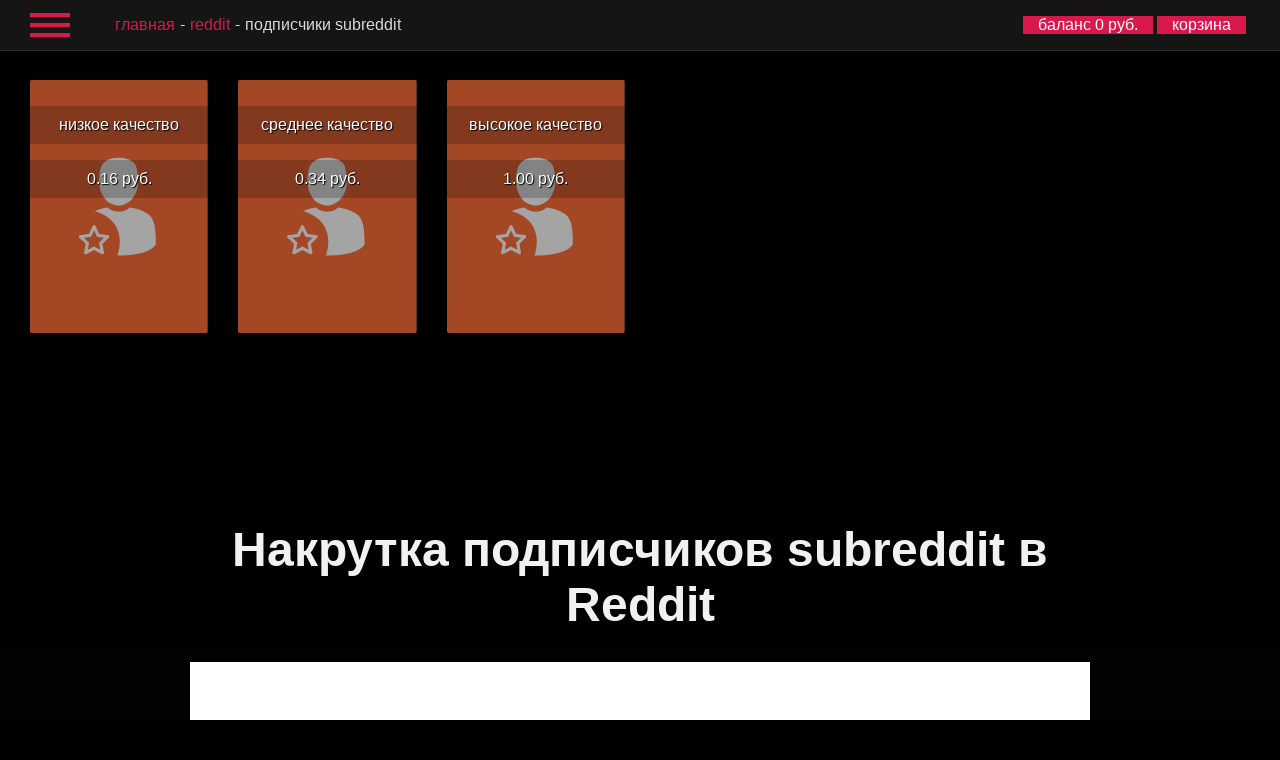

--- FILE ---
content_type: text/html; charset=UTF-8
request_url: https://ru.mrpopular.net/?category=socialnetworks&type=Reddit&service=subreddit%20subscribers
body_size: 6028
content:


<!DOCTYPE html>
<html lang="ru">
<head>
  <meta charset="utf-8">
  <meta http-equiv="X-UA-Compatible" content="IE=edge">
  <meta name="viewport" content="width=device-width, initial-scale=1">
  <meta name="format-detection" content="telephone=no">
  <link rel="stylesheet" type="text/css" href="css/st_v7.css"><link href="css/webfonts/fontawesome-all.min.css" rel="stylesheet">  <title>MRPOPULAR | Накрутка подписчиков subreddit в Reddit от 0.16 руб.</title><meta name="description" content="Накрутка подписчиков на subreddit в Reddit с MRPOPULAR - быстрый и надёжный способ продвижения вашего профиля." /><link rel="canonical" href="https://ru.mrpopular.net/?category=socialnetworks&amp;type=Reddit&amp;service=subreddit%20subscribers">
<link rel="alternate" hreflang="x-default" href="https://mrpopular.net/?category=socialnetworks&amp;type=Reddit&amp;service=subreddit%20subscribers">
<link rel="alternate" hreflang="ru" href="https://ru.mrpopular.net/?category=socialnetworks&amp;type=Reddit&amp;service=subreddit%20subscribers">
<link rel="alternate" hreflang="en" href="https://en.mrpopular.net/?category=socialnetworks&amp;type=Reddit&amp;service=subreddit%20subscribers">
<link rel="alternate" hreflang="es" href="https://es.mrpopular.net/?category=socialnetworks&amp;type=Reddit&amp;service=subreddit%20subscribers">
<link rel="alternate" hreflang="zh-CN" href="https://cn.mrpopular.net/?category=socialnetworks&amp;type=Reddit&amp;service=subreddit%20subscribers">
<link rel="alternate" hreflang="fr" href="https://fr.mrpopular.net/?category=socialnetworks&amp;type=Reddit&amp;service=subreddit%20subscribers">
<link rel="alternate" hreflang="de" href="https://de.mrpopular.net/?category=socialnetworks&amp;type=Reddit&amp;service=subreddit%20subscribers">
<link rel="alternate" hreflang="it" href="https://it.mrpopular.net/?category=socialnetworks&amp;type=Reddit&amp;service=subreddit%20subscribers">
<link rel="alternate" hreflang="ja" href="https://jp.mrpopular.net/?category=socialnetworks&amp;type=Reddit&amp;service=subreddit%20subscribers">
<link rel="alternate" hreflang="ko" href="https://kr.mrpopular.net/?category=socialnetworks&amp;type=Reddit&amp;service=subreddit%20subscribers">
<!-- Global site tag (gtag.js) - Google Analytics -->
<script async src="https://www.googletagmanager.com/gtag/js?id=UA-122922324-1"></script>
<script>
  window.dataLayer = window.dataLayer || [];
  function gtag(){dataLayer.push(arguments);}
  gtag('js', new Date());

  gtag('config', 'UA-122922324-1');
</script>

<!-- Yandex.Metrika counter -->
<script type="text/javascript" >
    (function (d, w, c) {
        (w[c] = w[c] || []).push(function() {
            try {
                w.yaCounter47759032 = new Ya.Metrika({
                    id:47759032,
                    clickmap:true,
                    trackLinks:true,
                    accurateTrackBounce:true,
                    webvisor:true
                });
            } catch(e) { }
        });

        var n = d.getElementsByTagName("script")[0],
            s = d.createElement("script"),
            f = function () { n.parentNode.insertBefore(s, n); };
        s.type = "text/javascript";
        s.async = true;
        s.src = "https://mc.yandex.ru/metrika/watch.js";

        if (w.opera == "[object Opera]") {
            d.addEventListener("DOMContentLoaded", f, false);
        } else { f(); }
    })(document, window, "yandex_metrika_callbacks");
</script>
<noscript><div><img src="https://mc.yandex.ru/watch/47759032" style="position:absolute; left:-9999px;" alt="" /></div></noscript>
<!-- /Yandex.Metrika counter -->
<!-- microsoft counter -->
<script>
(function(w,d,t,r,u){var f,n,i;w[u]=w[u]||[],f=function(){var o={ti:"26229308"};o.q=w[u],w[u]=new UET(o),w[u].push("pageLoad")},n=d.createElement(t),n.src=r,n.async=1,n.onload=n.onreadystatechange=function(){var s=this.readyState;s&&s!=="loaded"&&s!=="complete"||(f(),n.onload=n.onreadystatechange=null)},i=d.getElementsByTagName(t)[0],i.parentNode.insertBefore(n,i)})(window,document,"script","//bat.bing.com/bat.js","uetq");
</script>
<!-- microsoft counter -->
<script type="text/javascript">
<!--
var _acic={dataProvider:11};(function(){var e=document.createElement("script");e.type="text/javascript";e.async=true;e.src="https://www.acint.net/aci.js";var t=document.getElementsByTagName("script")[0];t.parentNode.insertBefore(e,t)})()//-->
</script>
      <script src="https://challenges.cloudflare.com/turnstile/v0/api.js" async defer ></script>
  <!-- <script src="https://js.hcaptcha.com/1/api.js" async defer></script> -->
</head>
<body>
<div id="pre_b">
  <div id="burger_menu" >
                <a target="_top" href="/"><i class="fas fa-home"></i>главная</a>
        <a target="_top" href="/?category=socialnetworks"><i class="fas fa-hashtag"></i>социальные сети</a>
        <a target="_top" href="/?category=rating"><i class="fas fa-hashtag"></i>рейтинги и отзывы</a>
        <a target="_top" href="/url.php?id=8&hl=ru" rel="nofollow sponsored noopener"><i class="fas fa-hashtag"></i>биржа заданий</a>
        <hr>
        <a target="_top" href="/cart.php"><i class="fas fa-shopping-cart"></i>корзина</a>
        <a target="_top" href="/subscriptions.php"><i class="fas fa-sync"></i>подписки</a>
        <a target="_top" href="/history.php"><i class="fas fa-history"></i>история заказов</a>
        <a target="_top" href="/addfunds.php"><i class="far fa-credit-card"></i>пополнить баланс</a>
        <a target="_top" href="/promocode.php"><i class="fas fa-money-bill-wave"></i>активировать промокод</a>
                <hr>
        <a target="_top" href="/partnership.php"><i class="fas fa-dollar-sign"></i>партнерская программа</a>
                        <hr>
        <a target="_top" href="/support.php"><i class="fas fa-user"></i>служба поддержки</a>
        <a target="_top" href="/faq.php"><i class="fas fa-question"></i>частые вопросы</a>
        <a target="_top" href="/info.php"><i class="far fa-file-alt"></i>информация</a>
                <a target="_top" href="/reviews.php"><i class="far fa-comment-alt"></i>отзывы</a>

        <hr>
        <a target="_top" href="/blog.php"><i class="far fa-edit"></i>блог</a>

                <hr>
        <a target="_top" href="/api.php"><i class="fas fa-terminal"></i>public API</a>
        <a target="_top" href="/resell.php"><i class="fas fa-terminal"></i>reseller API</a>
                <hr>
        <a style="color:#d8194c;" href="/login.php"><i class="fas fa-sign-in-alt"></i>вход</a><a style="color:#d8194c;" href="/register.php"><i class="fas fa-sign-in-alt"></i>регистрация</a>        <hr>
          </div>
</div>  

<header>
    <div id="burger" class="openable">
      <div id="center"></div>
    </div>
    <div class="path hide1100max">
      <p><a href='/'>главная</a><a href='/?category=socialnetworks&type=Reddit'>Reddit</a>подписчики subreddit</p>
    </div>
    <div class="op">
      <div id="balance">
        <a target="_top" href="/addfunds.php">баланс 0 руб.</a>
      </div>
      <div id="cart">
        <a target="_top" href="/cart.php">корзина</a>
      </div>
    </div>
    <div class="path hide1101min">
      <p><a href='/'>главная</a><a href='/?category=socialnetworks&type=Reddit'>Reddit</a>подписчики subreddit</p>
    </div>
</header><div class="after_body">
    <div style="margin: 65px 15px 0 15px;"><a href="/?category=socialnetworks&type=Reddit&service=subreddit subscribers&quality=low quality">
  <div class="main_blog_smm">
      <div class="hovereffect">
        <img class="img-responsive" src="img/service/подписчики subreddit reddit.svg" alt="подписчики subreddit Reddit" onerror="this.src = '/img/service/template.svg'">
        <div class="overlay">
        <h3>низкое качество</h3>
        <h3>0.16&nbsp;руб.</h3>
        </div>
      </div>
  </div>
</a>
<a href="/?category=socialnetworks&type=Reddit&service=subreddit subscribers&quality=medium quality">
  <div class="main_blog_smm">
      <div class="hovereffect">
        <img class="img-responsive" src="img/service/подписчики subreddit reddit.svg" alt="подписчики subreddit Reddit" onerror="this.src = '/img/service/template.svg'">
        <div class="overlay">
        <h3>среднее качество</h3>
        <h3>0.34&nbsp;руб.</h3>
        </div>
      </div>
  </div>
</a>
<a href="/?category=socialnetworks&type=Reddit&service=subreddit subscribers&quality=high quality">
  <div class="main_blog_smm">
      <div class="hovereffect">
        <img class="img-responsive" src="img/service/подписчики subreddit reddit.svg" alt="подписчики subreddit Reddit" onerror="this.src = '/img/service/template.svg'">
        <div class="overlay">
        <h3>высокое качество</h3>
        <h3>1.00&nbsp;руб.</h3>
        </div>
      </div>
  </div>
</a>
</div>    <div class="fullscreen_type_content"><div class="fullscreen_seo_block" id="main_seo"><div><h1>Накрутка подписчиков subreddit в Reddit</h1>
</div><div class="global"><h2>Как с помощью накрутки подписчиков subreddit в Reddit можно привлечь целевую аудиторию</h2>
<p>В Reddit зарегистрированы около 36 миллионов человек с разных уголков Земли. Часть из них платежеспособны и могут становиться покупателями товаров или услуг. Другие же просто проявляют активность, лайкая и комментируя посты, продвигая их на Главную. Обе категории пользователей будут полезны как обычному блогеру, так и крупному бизнесу.</p>
<p>На данной платформе есть тематические группы, получившие название сабреддит. Всего их создано порядка 3 миллионов, но активными по сей день остаются лишь 130 000. Эти сообщества затрагивают различные темы, даже такие, которые сложно себе вообразить. Именно благодаря такому разнообразию популярность Реддит не спадает почти 18 лет.</p>

</div><div class="global"><h2>Чем занимаются люди в сообществах Reddit</h2>
<p class="imp">Авторы публикуют интересный или смешной по их мнению контент. Посетители и подписчики его просматривают и выражают свое согласие или несогласие реакциями. Например, оставляют под постами апвоуты (они же лайки) или даунвоуты (дизлайки). Особо активные пользователи комментируют записи, продвигая их тем самым в ТОП.</p>
<p>В subreddits можно найти ответ почти на любой вопрос. Например, какой лучше всего телефон купить для ночной съемки или как поступить в случае измены. Многие западные журналисты даже гуглят информацию, дописывая в конце запроса слово reddit. За годы существования форумной соцсети сообщества накопили в себе множество данных. Поэтому шансы обнаружить в одном из них ответ на свой вопрос довольно высоки.</p>
<p>Почти все мемы, которые расходятся по соцсетям, были изначально опубликованы на Реддите. Это отец-прародитель вирусных картинок, которые пользуются огромным спросом среди любителей интернет-юмора. С чего мы это взяли? В 2018 году группа ученых изучила свыше 160 миллионов мемов и узнала, что многие из них впервые появились на Reddit и 4chan. А уже с этих ресурсов распространились на другие сайты.</p>
<p>Кроме развлечений, на Реддите люди интересуются различными товарами и услугами. Их можно конвертировать из просто интересующихся «прохожих» в реальных клиентов. Для этого компании и предприниматели создают свои собственные сообщества и наполняют их тематическим контентом. Это может быть обзорная статья, которая рассказывает о пользе применения какого-либо средства или прямая реклама с преимуществами товара. В любом случае, если такая публикация становится популярной, рост продаж обеспечен.</p>

</div><div class="global"><h2>Как накрутка подписчиков на сабреддит поможет привлечь ЦА</h2>
<p>Представьте, что вы зарегистрировались в новой для вас социальной сети. Вы вводите запрос, который отвечает вашим предпочтениям, чтобы найти группу по интересам. На первых местах располагаются сообщества с миллионами подписчиков, далее идут сабреддиты с сотнями и десятками тысяч аудитории. А в самом низу ютятся небольшие группы, в которых почти нет подписчиков, а активность и вовсе на нуле. Куда вы охотнее вступите и чьи посты будете читать – развитого сообщества с большим количеством участников и реакций или же «пустышки», куда почти никто не заходит? Полагаем, что ответ очевиден… Именно поэтому накрутка подписчиков помогает привлекать ЦА.</p>
<p>Как быстро можно продвинуть свой subreddit? Сервис MRPOPULAR может накручивать до 1000 человек в сутки. Соответственно, за месяц в вашем сообществе прибавится 30 000. Если же, помимо накрутки подписчиков, увеличивать и другие показатели (апвоуты, комментарии), то шансы на попадание некоторых постов на Главную вырастают до максимума. А уж тогда прирост живой аудитории гарантирован. Это, в свою очередь, хорошо повлияет на популярность автора и на уровень продаж товаров/услуг компании.</p>

</div><div class="global"><h2>Где можно купить подписчиков subreddit в Реддите</h2>
<p>Если вы желаете заказать качественных подписчиков для своей группы в Reddit, добро пожаловать в MRPOPULAR! Здесь вы можете найти как самые дешевые, так и самые лучшие варианты продвижения для персонального или корпоративного сообщества.</p>
<p>Минимальный заказ составляет всего 10 человек, а запуск осуществляется в течение 20 часов с момента оформления услуги. Всё, что вам нужно сделать, это вставить ссылку на свой сабреддит, указать количество подписчиков и оплатить выполнение заказа.</p></div></div></div>
                <div class="content" style="background:unset!important;box-shadow:unset!important;">
  <div class="form" style="background:unset!important;">
    <div class="form_block dtsdd" style="background:unset!important;text-align:center;padding:10px 0;">
      <nav class="lang-switcher" aria-label="Language selector">
        <a style="padding: 4px; background: unset; display: inline;" href="https://en.mrpopular.net/?category=socialnetworks&amp;type=Reddit&amp;service=subreddit%20subscribers" hreflang="en">English</a> /
        <a style="padding: 4px; background: unset; display: inline;" href="https://es.mrpopular.net/?category=socialnetworks&amp;type=Reddit&amp;service=subreddit%20subscribers" hreflang="es">Español</a> /
        <a style="padding: 4px; background: unset; display: inline;" href="https://ru.mrpopular.net/?category=socialnetworks&amp;type=Reddit&amp;service=subreddit%20subscribers" hreflang="ru">Русский</a> /
        <a style="padding: 4px; background: unset; display: inline;" href="https://fr.mrpopular.net/?category=socialnetworks&amp;type=Reddit&amp;service=subreddit%20subscribers" hreflang="fr">Français</a> /
        <a style="padding: 4px; background: unset; display: inline;" href="https://de.mrpopular.net/?category=socialnetworks&amp;type=Reddit&amp;service=subreddit%20subscribers" hreflang="de">Deutsch</a> /
        <a style="padding: 4px; background: unset; display: inline;" href="https://it.mrpopular.net/?category=socialnetworks&amp;type=Reddit&amp;service=subreddit%20subscribers" hreflang="it">Italiano</a> /
        <a style="padding: 4px; background: unset; display: inline;" href="https://cn.mrpopular.net/?category=socialnetworks&amp;type=Reddit&amp;service=subreddit%20subscribers" hreflang="zh">简体中文</a> /
        <a style="padding: 4px; background: unset; display: inline;" href="https://kr.mrpopular.net/?category=socialnetworks&amp;type=Reddit&amp;service=subreddit%20subscribers" hreflang="ko">한국어</a> /
        <a style="padding: 4px; background: unset; display: inline;" href="https://jp.mrpopular.net/?category=socialnetworks&amp;type=Reddit&amp;service=subreddit%20subscribers" hreflang="ja">日本語</a>
      </nav>
    </div>
  </div>
</div>

</div>
</body>
</html>

<script src="js/jquery-3.2.1.min.js"></script>
<script src="js/index.js"></script>
<script src="js/freepromo_new_v20.js"></script>
<script src="js/shop_new.js"></script>
<script>
  //при отправки товара в корзину
  var doubleSentCheck = true;

$('#_shop_addToCart_submit').click(function(e){
  e.preventDefault();
  min = +$('#_shop_qnty').attr('qnty_min');
  max = +$('#_shop_qnty').attr('qnty_max');
  val = +$('#_shop_qnty').val();
  price = +$('#_shop_qnty').attr('real_price');
  bill = +Math.ceil(val*price*2)/2;

  //проверяем минимально количество
  if(val >= min){
    s_min_qnty = true;
  }
  else {
    doubleSentCheck = true;
    alert('минимальное количество '+min+' шт.');
  }

  //проверяем максимальное количество
  if(val <= max){
    s_max_qnty = true;
  }
  else {
    doubleSentCheck = true;
    alert('максимальное количество '+max+' шт.');
  }

  //проверяем минимальную сумму заказа
  if(bill >= 1){
    s_min_bill = true;
  }
  else {
    doubleSentCheck = true;
    alert('минимальная сумма заказа 1 руб.');
  }

  //если все ок, отправляем
  if(s_min_qnty == true && s_max_qnty == true && s_min_bill == true && doubleSentCheck){
    $('#add_to_cart').submit();
    doubleSentCheck = false;
  }

});
</script>
<script>
  //при изменении цены
$('#_shop_qnty').keyup(function(){
  min = +$(this).attr('qnty_min');
  val = +$(this).val();
  price = +$(this).attr('price');
  bill = ((val*price*100)/100).toFixed(2);
  $('#qnty').text(val);
  $('#qnty').text(val);
  $('#bill').text(bill);
});
</script>

--- FILE ---
content_type: image/svg+xml
request_url: https://ru.mrpopular.net/img/service/%D0%BF%D0%BE%D0%B4%D0%BF%D0%B8%D1%81%D1%87%D0%B8%D0%BA%D0%B8%20subreddit%20reddit.svg
body_size: 1444
content:
<?xml version="1.0" encoding="utf-8"?>
<!-- Generator: Adobe Illustrator 25.0.0, SVG Export Plug-In . SVG Version: 6.00 Build 0)  -->
<svg version="1.0" xmlns="http://www.w3.org/2000/svg" xmlns:xlink="http://www.w3.org/1999/xlink" x="0px" y="0px"
	 viewBox="0 0 60 85" enable-background="new 0 0 60 85" xml:space="preserve">
<g id="фоны">
	<rect id="reddit" fill="#FF4500" width="60" height="85"/>
</g>
<g id="иконки">
	<g id="посетители">
		<g>
			<path fill="#FFFFFF" d="M21.8803253,43.9821014c0,0,2.3109283-1.0168076,4.3445435-1.201683
				c0,0,1.1926117,1.3403397,3.6929493,1.3865585s3.6558018-1.3865585,3.6558018-1.3865585s2.8193283,0.2795029,4.8529472,1.3876534
				c2.0336151,1.1081505,4.2521057,1.7552071,4.0210114,11.0451355c0,0-1.6176491,3.6974831-12.9411926,3.6974831
				C29.5063858,58.9106903,33.943367,47.6333656,21.8803253,43.9821014z"/>
			<path fill="#FFFFFF" d="M29.829916,26.0955238c0,0,5.5000057-0.3235302,6.2395039,3.697485
				s0.3235283,6.1470661,0.3235283,6.1470661s-0.6932755,3.3277359-2.8655472,4.8529472s-3.697485,1.3403358-3.697485,1.3403358
				s-2.911768-0.2773094-4.1596699-1.8487396c-1.2479-1.5714302-2.1260529-2.9117699-2.3109264-5.777317
				c-0.1848736-2.865551,0.4621849-4.7605114,0.4621849-4.7605114S24.5610008,25.9568691,29.829916,26.0955238z"/>
			<path fill="#FFFFFF" d="M22.5577621,52.3583527c0.1293468,0.262085,0.4466629,0.3696899,0.708746,0.2403412
				c0.2620831-0.1293449,0.3696899-0.4466591,0.2403431-0.708744l-1.3997288-2.8361588
				c-0.1293468-0.262085-0.4466629-0.3696899-0.708746-0.240345c-0.262085,0.1293488-0.3696899,0.4466629-0.2403431,0.7087479
				L22.5577621,52.3583527z M23.5280037,54.4076462c-0.2092857,0.2040024-0.2135696,0.5390396-0.0095654,0.7483292
				c0.2040043,0.2092857,0.5390434,0.2135696,0.7483273,0.0095634l2.2648087-2.2076416
				c0.2092876-0.2040024,0.2135677-0.5390434,0.0095673-0.7483292c-0.2040043-0.2092857-0.5390434-0.2135658-0.7483311-0.0095634
				L23.5280037,54.4076462z M21.8788319,55.9636688c-0.2586918-0.1360016-0.5786552-0.0365448-0.7146587,0.2221489
				c-0.1360016,0.2586899-0.0365429,0.5786552,0.2221489,0.7146568l2.7994576,1.4717598
				c0.2586937,0.1360054,0.5786552,0.0365448,0.7146568-0.2221451c0.1360054-0.2586937,0.0365429-0.5786552-0.222147-0.7146606
				L21.8788319,55.9636688z M19.8893452,54.876049c0.0494061-0.2880554-0.1440601-0.5616264-0.4321194-0.6110306
				c-0.2880573-0.049408-0.5616245,0.1440582-0.6110306,0.4321175l-0.5346489,3.1172409
				c-0.0494061,0.2880554,0.1440601,0.5616264,0.4321175,0.6110306c0.2880573,0.049408,0.5616264-0.1440582,0.6110325-0.4321175
				L19.8893452,54.876049z M20.3089466,52.6478424c0.2892265-0.0420265,0.4896202-0.3105621,0.4475937-0.5997887
				s-0.3105602-0.4896202-0.5997868-0.4475937l-3.1298885,0.4547997c-0.2892265,0.0420265-0.4896202,0.3105621-0.4475956,0.5997887
				c0.0420284,0.2892265,0.3105621,0.4896202,0.5997887,0.4475937L20.3089466,52.6478424z"/>
			<path fill="#FFFFFF" d="M26.0860958,53.1026421c0.2892265,0.0420265,0.5577621-0.1583672,0.5997887-0.4475937
				s-0.1583672-0.5577621-0.4475937-0.5997887l-3.1298866-0.4547997c-0.2892284-0.0420265-0.5577621,0.1583672-0.5997906,0.4475937
				c-0.0420265,0.2892265,0.1583672,0.5577621,0.4475956,0.5997887L26.0860958,53.1026421z M23.9104595,57.9932899
				c0.0494041,0.2880592,0.3229733,0.4815254,0.6110325,0.4321175c0.2880573-0.0494041,0.4815235-0.3229752,0.4321175-0.6110306
				l-0.5346489-3.1172409c-0.0494061-0.2880592-0.3229752-0.4815254-0.6110325-0.4321175
				c-0.2880573,0.0494041-0.4815235,0.3229752-0.4321175,0.6110306L23.9104595,57.9932899z M18.5868664,57.4354286
				c-0.2586918,0.1360054-0.3581524,0.4559669-0.2221489,0.7146606c0.1360035,0.2586899,0.4559669,0.3581505,0.7146587,0.2221451
				l2.7994556-1.4717598c0.2586918-0.1360016,0.3581524-0.4559669,0.2221489-0.7146568
				c-0.1360016-0.2586937-0.455965-0.3581505-0.7146587-0.2221489L18.5868664,57.4354286z M17.4723434,52.2000046
				c-0.2092857-0.2040024-0.544323-0.1997223-0.7483273,0.0095634s-0.1997223,0.5443268,0.0095634,0.7483292l2.2648087,2.2076416
				c0.2092857,0.2040062,0.5443249,0.1997223,0.7483292-0.0095634c0.2040024-0.2092896,0.1997204-0.5443268-0.0095673-0.7483292
				L17.4723434,52.2000046z M22.1071224,49.5221939c0.1293468-0.262085,0.0217419-0.5793991-0.2403431-0.7087479
				c-0.262085-0.1293449-0.579401-0.02174-0.708746,0.240345l-1.3997288,2.8361588
				c-0.1293468,0.262085-0.0217419,0.5793991,0.2403431,0.708744c0.2620831,0.1293488,0.579401,0.0217438,0.708746-0.2403412
				L22.1071224,49.5221939z"/>
		</g>
	</g>
</g>
</svg>
